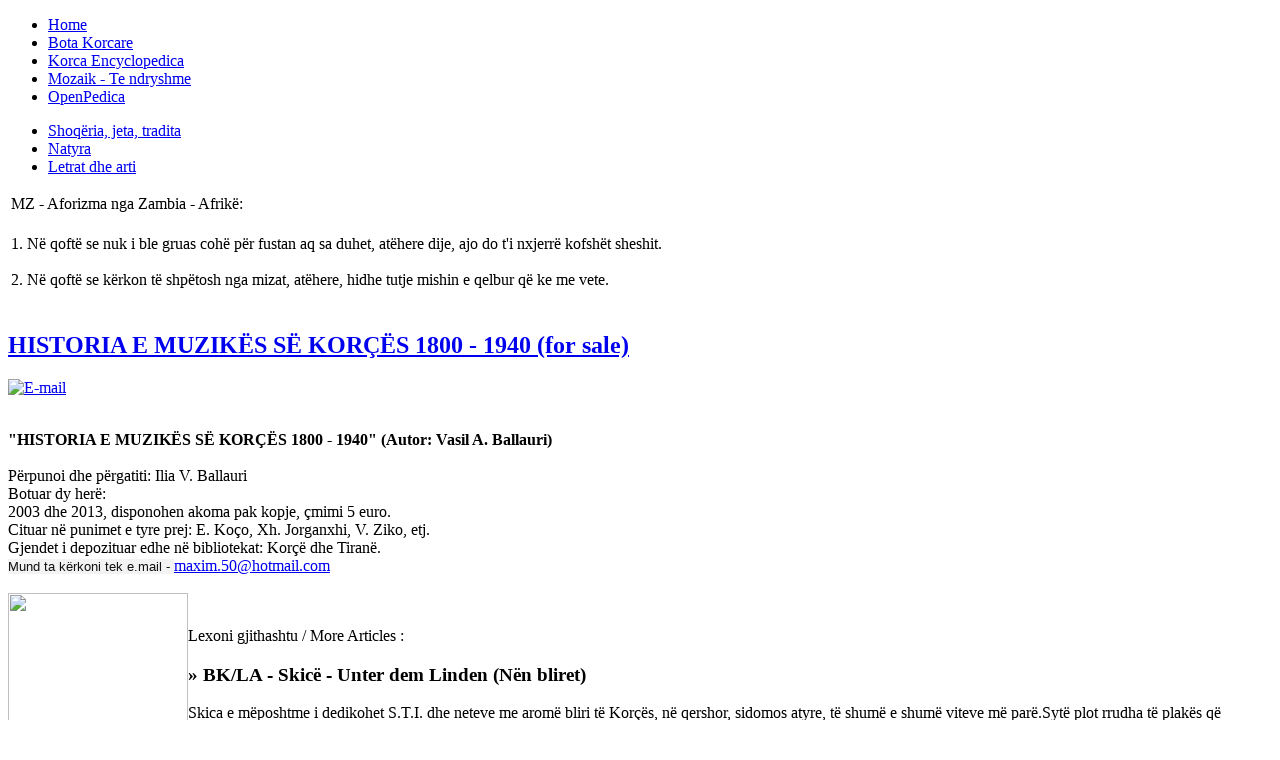

--- FILE ---
content_type: text/html; charset=utf-8
request_url: http://korcapedica.com/bota-korcare/shkencat-e-natyres/natyra/295.html
body_size: 5466
content:
<!DOCTYPE html PUBLIC "-//W3C//DTD XHTML 1.0 Transitional//EN" "http://www.w3.org/TR/xhtml1/DTD/xhtml1-transitional.dtd">
<html xmlns="http://www.w3.org/1999/xhtml" xml:lang="en-gb" lang="en-gb" >
 <head>
  <meta http-equiv="refresh" content="300">
  <meta http-equiv="X-UA-Compatible" content="IE=EmulateIE7" />
  <base href="http://korcapedica.com/bota-korcare/shkencat-e-natyres/natyra/295.html" />
  <meta http-equiv="content-type" content="text/html; charset=utf-8" />
  <meta name="robots" content="index, follow" />
  <meta name="keywords" content="30, mathematic" />
  <meta name="title" content="HISTORIA E MUZIKËS SË KORÇËS 1800 - 1940 (for sale)" />
  <meta name="author" content="Ilia V. Ballauri" />
  <title>HISTORIA E MUZIKËS SË KORÇËS 1800 - 1940 (for sale)</title>
  <link rel="stylesheet" href="/plugins/content/fboxbot/frontbox/fbox.css" type="text/css" />
  <link rel="stylesheet" href="/plugins/content/relatedArticlesTags/relatedArticlesTags.css" type="text/css" />
  <script type="text/javascript" src="/media/system/js/mootools.js"></script>
  <script type="text/javascript" src="/media/system/js/caption.js"></script>
  <script type="text/javascript" src="/plugins/content/fboxbot/frontbox/fbox_conf.js"></script>
  <script type="text/javascript" src="/plugins/content/fboxbot/frontbox/fbox_engine-min.js"></script>
  <script type="text/javascript" src="/plugins/content/relatedArticlesTags/relatedArticlesTags.js"></script>
  <script type="text/javascript" src="/plugins/content/avreloaded/silverlight.js"></script>
  <script type="text/javascript" src="/plugins/content/avreloaded/wmvplayer.js"></script>
  <script type="text/javascript" src="/plugins/content/avreloaded/swfobject.js"></script>
  <script type="text/javascript" src="/plugins/content/avreloaded/avreloaded.js"></script>

  <link rel="stylesheet" href="/templates/system/css/system.css" type="text/css" />
  <link rel="stylesheet" href="/templates/system/css/general.css" type="text/css" />

  <link rel="stylesheet" type="text/css" href="/templates/pedica/css/template.css" />
  <!--[if IE 6]><link rel="stylesheet" href="/templates/pedica/css/template.ie6.css" type="text/css" media="screen" /><![endif]-->
  <!--[if IE 7]><link rel="stylesheet" href="/templates/pedica/css/template.ie7.css" type="text/css" media="screen" /><![endif]-->
  <script type="text/javascript" src="/templates/pedica/script.js"></script>
  <script type="text/javascript">

  var _gaq = _gaq || [];
  _gaq.push(['_setAccount', 'UA-28100040-2']);
  _gaq.push(['_trackPageview']);

  (function() {
    var ga = document.createElement('script'); ga.type = 'text/javascript'; ga.async = true;
    ga.src = ('https:' == document.location.protocol ? 'https://ssl' : 'http://www') + '.google-analytics.com/ga.js';
    var s = document.getElementsByTagName('script')[0]; s.parentNode.insertBefore(ga, s);
  })();

</script>
  
 </head>
<body>
<div id="pedica-page-background-simple-gradient">
</div>
<div id="pedica-main">
<div class="pedica-Sheet">
    <div class="pedica-Sheet-tl"></div>
    <div class="pedica-Sheet-tr"></div>
    <div class="pedica-Sheet-bl"></div>
    <div class="pedica-Sheet-br"></div>
    <div class="pedica-Sheet-tc"></div>
    <div class="pedica-Sheet-bc"></div>
    <div class="pedica-Sheet-cl"></div>
    <div class="pedica-Sheet-cr"></div>
    <div class="pedica-Sheet-cc"></div>
    <div class="pedica-Sheet-body">
<div class="pedica-Header">
    <div class="pedica-Header-jpeg"></div>

</div>
<div class="pedica-nav">
	<div class="l"></div>
	<div class="r"></div>
<ul class="pedica-menu"><li class="parent item6"><a href="http://korcapedica.com/"><span class="l"> </span><span class="r"> </span><span class="t">Home</span></a></li><li class="parent active item36"><a href="/bota-korcare.html" class="active"><span class="l"> </span><span class="r"> </span><span class="t">Bota Korcare</span></a></li><li class="parent item9"><a href="/korca-encyclopedica.html"><span class="l"> </span><span class="r"> </span><span class="t">Korca Encyclopedica</span></a></li><li class="parent item25"><a href="/mozaik-te-ndryshme.html"><span class="l"> </span><span class="r"> </span><span class="t">Mozaik - Te ndryshme</span></a></li><li class="parent item40"><a href="/open-pedica.html"><span class="l"> </span><span class="r"> </span><span class="t">OpenPedica</span></a></li></ul></div>
<div class="pedica-nav">
	<div class="l"></div>
	<div class="r"></div>
<ul class="korca"><li class="parent item16"><a href="/bota-korcare/shkencat-shoqerore.html">Shoqëria, jeta, tradita</a></li><li class="parent active item22"><a href="/bota-korcare/shkencat-e-natyres.html" class="active">Natyra</a></li><li class="parent item24"><a href="/bota-korcare/letrat-dhe-arti.html">Letrat dhe arti</a></li></ul></div>


<div class="pedica-contentLayout">
<div class="pedica-sidebar1"><div class="pedica-Block">
		    <div class="pedica-Block-tl"></div>
		    <div class="pedica-Block-tr"></div>
		    <div class="pedica-Block-bl"></div>
		    <div class="pedica-Block-br"></div>
		    <div class="pedica-Block-tc"></div>
		    <div class="pedica-Block-bc"></div>
		    <div class="pedica-Block-cl"></div>
		    <div class="pedica-Block-cr"></div>
		    <div class="pedica-Block-cc"></div>
		    <div class="pedica-Block-body">
		
				<div class="pedica-BlockContent">
		    <div class="pedica-BlockContent-body">
		
		<table class="contentpaneopen">
<tr>
	<td class="contentheading" width="100%">
			MZ - Aforizma nga Zambia - Afrikë:		</td>
</tr>
</table>



<table class="contentpaneopen">
	<tr>
		<td valign="top" ><p>1. Në qoftë se nuk i ble gruas cohë për fustan aq sa duhet, atëhere dije, ajo do t'i nxjerrë kofshët sheshit.<br /><br />2. Në qoftë se kërkon të shpëtosh nga mizat, atëhere, hidhe tutje mishin e qelbur që ke me vete.</p></td>
	</tr>
	<tr>
        <td valign="top" >

       		</td>
     </tr>
</table>

				<div class="cleared"></div>
		    </div>
		</div>
		
		
				<div class="cleared"></div>
		    </div>
		</div>
		
</div>
<div class="pedica-content">

<div class="pedica-Post">
    <div class="pedica-Post-tl"></div>
    <div class="pedica-Post-tr"></div>
    <div class="pedica-Post-bl"></div>
    <div class="pedica-Post-br"></div>
    <div class="pedica-Post-tc"></div>
    <div class="pedica-Post-bc"></div>
    <div class="pedica-Post-cl"></div>
    <div class="pedica-Post-cr"></div>
    <div class="pedica-Post-cc"></div>
    <div class="pedica-Post-body">
<div class="pedica-Post-inner">
<style type="text/css">
p {
margin-top: 0 px;
margin-bottom: 0 px;
}
</style>
<div class="pedica-PostMetadataHeader">
<h2 class="pedica-PostHeader"> 
<a href="/open-pedica/295-openpedica-for-sale.html" class="PostHeader">HISTORIA E MUZIKËS SË KORÇËS 1800 - 1940 (for sale)</a>
</h2>
</div>
<div class="pedica-PostHeaderIcons pedica-metadata-icons">
<a href="/component/mailto/?tmpl=component&amp;link=aHR0cDovL2tvcmNhcGVkaWNhLmNvbS9vcGVuLXBlZGljYS8yOTUtb3BlbnBlZGljYS1mb3Itc2FsZS5odG1s" title="E-mail" onclick="window.open(this.href,'win2','width=400,height=350,menubar=yes,resizable=yes'); return false;"><img src="/templates/pedica/images/emailButton.png" alt="E-mail"  /></a>
</div>
<div class="pedica-PostContent">
<div class="pedica-article"><p><br /><strong>"HISTORIA E MUZIKËS SË KORÇËS 1800 - 1940" (Autor: Vasil A. Ballauri)</strong><br /><br />Përpunoi dhe përgatiti: Ilia V. Ballauri<br />Botuar dy herë: <br />2003 dhe 2013, disponohen akoma pak kopje, çmimi 5 euro.<br />Cituar në punimet e tyre prej: E. Koço, Xh. Jorganxhi, V. Ziko, etj.<br />Gjendet i depozituar edhe në bibliotekat: Korçë dhe Tiranë.<br /><span style="color: #121212; font-family: Arial, Helvetica, sans-serif; font-size: 13px; background-color: #f3f3f3;">Mund ta kërkoni tek e.mail - </span><a style="font-size: 13px; background-color: #f3f3f3;" href="mailto:
 <script language='JavaScript' type='text/javascript'>
 <!--
 var prefix = 'm&#97;&#105;lt&#111;:';
 var suffix = '';
 var attribs = '';
 var path = 'hr' + 'ef' + '=';
 var addy9456 = 'm&#97;x&#105;m.50' + '&#64;';
 addy9456 = addy9456 + 'h&#111;tm&#97;&#105;l' + '&#46;' + 'c&#111;m';
 document.write( '<a ' + path + '\'' + prefix + addy9456 + suffix + '\'' + attribs + '>' );
 document.write( addy9456 );
 document.write( '<\/a>' );
 //-->
 </script><script language='JavaScript' type='text/javascript'>
 <!--
 document.write( '<span style=\'display: none;\'>' );
 //-->
 </script>This e-mail address is being protected from spambots. You need JavaScript enabled to view it
 <script language='JavaScript' type='text/javascript'>
 <!--
 document.write( '</' );
 document.write( 'span>' );
 //-->
 </script>">
 <script language='JavaScript' type='text/javascript'>
 <!--
 var prefix = 'm&#97;&#105;lt&#111;:';
 var suffix = '';
 var attribs = '';
 var path = 'hr' + 'ef' + '=';
 var addy71095 = 'm&#97;x&#105;m.50' + '&#64;';
 addy71095 = addy71095 + 'h&#111;tm&#97;&#105;l' + '&#46;' + 'c&#111;m';
 document.write( '<a ' + path + '\'' + prefix + addy71095 + suffix + '\'' + attribs + '>' );
 document.write( addy71095 );
 document.write( '<\/a>' );
 //-->
 </script><script language='JavaScript' type='text/javascript'>
 <!--
 document.write( '<span style=\'display: none;\'>' );
 //-->
 </script>This e-mail address is being protected from spambots. You need JavaScript enabled to view it
 <script language='JavaScript' type='text/javascript'>
 <!--
 document.write( '</' );
 document.write( 'span>' );
 //-->
 </script></a><br /><br /> <a href="/images/stories/librimuzikes.jpg" target="_blank">
<span class="frontbox" ></span>
<img align="left" src="http://korcapedica.com/plugins/content/fboxbot/thumbs/librimuzikes_180x300_8a4e3e3c6a15452f7bc490c9e9938fc4.jpg" height="300" width="180" />
</a></p><!-- powered by <a href ="http://www.extro-media.de" title="extro-media.de" target="_blank">Sitelinkx</a> --></div><span class="article_separator">&nbsp;</span><div id='srAll'><div class='srHeading'>Lexoni gjithashtu / More Articles :</div><div id='accordion'><h3 class="toggler">&raquo; BK/LA - Skicë - Unter dem Linden (Nën bliret)</h3><div class="element">Skica e mëposhtme i dedikohet S.T.I. dhe neteve me aromë bliri të Korçës, në qershor, sidomos atyre, të shumë e shumë viteve më parë.Sytë plot rrudha të plakës që shkëlqenin prej ngazëllimit u mbushën me lot teksa këndonte me zë të ulët, këngën e njohur gjermane “Unter dem Linden” me muzikë të Shubertit. Me shaminë e...<div class="full_bottom"><a href="/bota-korcare/shkencat-e-natyres/natyra/142.html"> Read more...</a></div></div><h3 class="toggler">&raquo; BK/LA - Theognis - Lirikë - Erotike</h3><div class="element">Theognis, konsiderohet si një ndër poetët më të rëndësishëm të poezisë elegjike të Greqisë së lashtë. Ai ishte fisnik nga Megara dhe mendohet se ka jetuar në mes të shek. VI-të para Kr. Me emrin e Theognis sot na kanë mbritur 1389 vargje poetike, ndër të cilat edhe shumë erotike. Meqënëse poeti jetoi në periudhat e...<div class="full_bottom"><a href="/bota-korcare/shkencat-e-natyres/natyra/170.html"> Read more...</a></div></div><h3 class="toggler">&raquo; MZ - Poezia - Nga pathosi i popullit hebre.</h3><div class="element"> Vargje nga: Yehuda Halevi (1074 – 1141), njëri prej poetëve më të mëdhenj të këtij populli, i lindur në Toledo.Lotët e miOfra, i lan dhe i shpëlan teshat e saj,tek ujët e lotëve të mi dhe pastaj,që të thahen ato i nder,tek dielli që bukuria e saj nxjerr.Jo! Nuk ka nevojë ajo për lumë, a krua,ka sytë e mi, më ka mua,dhe me...<div class="full_bottom"><a href="/bota-korcare/shkencat-e-natyres/natyra/194.html"> Read more...</a></div></div><h3 class="toggler">&raquo; KE10/8 - Apotropizmi në librat e shtypura në Tipografinë e Voskopojës më 1744</h3><div class="element">Medusa sipas mitologjisë ish një përbindësh deti, femër, që kush e shihte atë, ngurosej dhe kthehej menjëherë në shkëmb. Kësaj gorgone-përbindësh, ju pre koka prej Perseut. Mithi thotë se Perseu ish dërguar për të vrarë Medusën, dhe në këtë detyrë ai u ndihmua prej perëndeshes Athina. Kjo e pajisi heroin me sandale me...<div class="full_bottom"><a href="/bota-korcare/shkencat-e-natyres/natyra/136.html"> Read more...</a></div></div><h3 class="toggler">&raquo; BK/N - Biologji - Poezi : Vargje kushtuar një fare.</h3><div class="element">Fara! Ky pra ish qëllimi i gjethes, për të rrënja punoi,Ky pra ish qëllimi i lulëzimit, për të lulja flërtoi,Kjo farëzë pra, është fruti i fundmë, jeta vetë,Kjo bucelëzë e çuditshme e forcës, enigmë përjetë!Për të rrënja thithi, për të burbuqi çeli dlirë,Botë, brenda botës, brenda botës, përfshirë.Kjo pra është...<div class="full_bottom"><a href="/bota-korcare/shkencat-e-natyres/natyra/130.html"> Read more...</a></div></div></div></div>
</div>
<div class="cleared"></div>


<div class="back_button">
            <a href='javascript:history.go(-1)'>
               Back / Kthehuni mbrapa</a>
         </div>
		 



<br />
<table border="0"><tr><td>
<script type='text/javascript'>
</script>
<a name="fb_share" href="http://www.facebook.com/sharer.php">Share</a><script src="http://static.ak.fbcdn.net/connect.php/js/FB.Share" type="text/javascript"></script>
</td></tr></table>

</div>

		<div class="cleared"></div>
    </div>
</div>



</div>
<div class="pedica-sidebar2"><div class="pedica-Block">
		    <div class="pedica-Block-tl"></div>
		    <div class="pedica-Block-tr"></div>
		    <div class="pedica-Block-bl"></div>
		    <div class="pedica-Block-br"></div>
		    <div class="pedica-Block-tc"></div>
		    <div class="pedica-Block-bc"></div>
		    <div class="pedica-Block-cl"></div>
		    <div class="pedica-Block-cr"></div>
		    <div class="pedica-Block-cc"></div>
		    <div class="pedica-Block-body">
		
		<div class="pedica-BlockHeader">
		    <div class="l"></div>
		    <div class="r"></div>
		    <div class="pedica-header-tag-icon">
		        <div class="t">
		Pedica Tree</div>
		    </div>
		</div>
				<div class="pedica-BlockContent">
		    <div class="pedica-BlockContent-body">
		
		<ul class="menu"><li class="item41"><a href="/administrate.html"><span>Administrata</span></a></li><li class="item42"><a href="/arkeologji.html"><span>Arkeologjia</span></a></li><li class="item43"><a href="/arkitekture.html"><span>Arkitektura</span></a></li><li class="item44"><a href="/arti-popullor.html"><span>Arti popullor</span></a></li><li class="item45"><a href="/arsim-edukate.html"><span>Arsim - Edukata</span></a></li><li class="item46"><a href="/bujqesi.html"><span>Bujqësia</span></a></li><li class="item47"><a href="/demografi.html"><span>Demografia</span></a></li><li class="item48"><a href="/dendrikulture.html"><span>Dendrikultura</span></a></li><li class="item50"><a href="/fauna.html"><span>Fauna</span></a></li><li class="item51"><a href="/flora.html"><span>Flora</span></a></li><li class="item52"><a href="/folklor.html"><span>Folklori</span></a></li><li class="item53"><a href="/fotografi.html"><span>Fotografia</span></a></li><li class="item54"><a href="/frutikultura.html"><span>Frutikultura</span></a></li><li class="item55"><a href="/gastronomi.html"><span>Gastronomia</span></a></li><li class="item56"><a href="/gjenealogji.html"><span>Gjenealogjia</span></a></li><li class="item57"><a href="/gjeografi.html"><span>Gjeografia</span></a></li><li class="item58"><a href="/gjuhesi.html"><span>Gjuhësia</span></a></li><li class="item59"><a href="/gravure.html"><span>Gravura</span></a></li><li class="item60"><a href="/histori.html"><span>Historia</span></a></li><li class="item61"><a href="/jeta-shoqerore.html"><span>Jeta shoqërore</span></a></li><li class="item62"><a href="/kinema.html"><span>Kinema</span></a></li><li class="item63"><a href="/klimatologji.html"><span>Klimatologjia</span></a></li><li class="item64"><a href="/komunikacioni.html"><span>Komunikacioni</span></a></li><li class="item65"><a href="/lojra-popullore.html"><span>Lojra popullore</span></a></li><li class="item66"><a href="/mjekesi.html"><span>Mjekësia</span></a></li><li class="item67"><a href="/monumente-natyrore.html"><span>Monumente natyrore</span></a></li><li class="item68"><a href="/muzika.html"><span>Muzika</span></a></li><li class="item69"><a href="/petrografi.html"><span>Petrografia</span></a></li><li class="item70"><a href="/pikture.html"><span>Piktura</span></a></li><li class="item71"><a href="/poezia.html"><span>Poezia</span></a></li><li class="item72"><a href="/prosopografi.html"><span>Prosopografia</span></a></li><li class="item73"><a href="/sport.html"><span>Sport</span></a></li><li class="item74"><a href="/tregti.html"><span>Tregti</span></a></li></ul>
				<div class="cleared"></div>
		    </div>
		</div>
		
		
				<div class="cleared"></div>
		    </div>
		</div>
		
</div>

</div>
<div class="cleared"></div>


<div class="pedica-Footer">
 <div class="pedica-Footer-inner">
  <script language=JavaScript>
<!--

//Disable right click script III- By Renigade (renigade@mediaone.net)
//For full source code, visit http://www.dynamicdrive.com

var message="";
///////////////////////////////////
function clickIE() {if (document.all) {(message);return false;}}
function clickNS(e) {if 
(document.layers||(document.getElementById&&!document.all)) {
if (e.which==2||e.which==3) {(message);return false;}}}
if (document.layers) 
{document.captureEvents(Event.MOUSEDOWN);document.onmousedown=clickNS;}
else{document.onmouseup=clickNS;document.oncontextmenu=clickIE;}

document.oncontextmenu=new Function("return false")
// --> 
</script>  <div class="pedica-Footer-text">
  <p>Copyright &copy; 2011 Ilia V. Ballauri<br />
All Rights Reserved.</p>

    </div>
 </div>
 <div class="pedica-Footer-background"></div>
</div>

		<div class="cleared"></div>
    </div>
</div>
<div class="cleared"></div>
<p class="pedica-page-footer"><a href="http://korcapedica.com">KorcaPedica</a></p>
</div>

</body> 
</html>